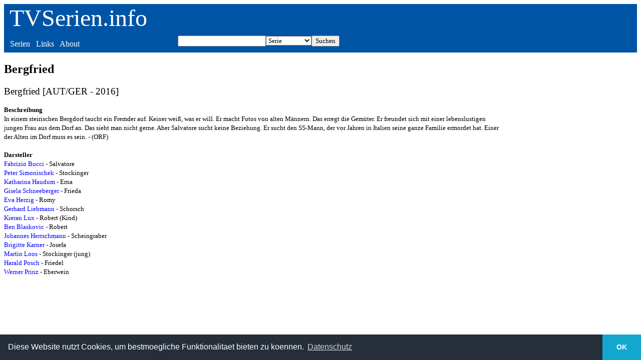

--- FILE ---
content_type: text/html
request_url: https://www.tvserien.info/film.php?id=1818
body_size: 1464
content:
<!DOCTYPE html><html lang="de"><head><meta name="viewport" content="width=device-width, initial-scale=1.0"><title>Bergfried - TVSerien.info</title></head><meta charset="UTF-8"><body>
<style TYPE="text/css">
a { text-decoration:none; color:blue;}
 a:visited { text-decoration:none; color:darkblue;}
 a:hover { text-decoration:none; color:red;}
header a { text-decoration:none; color:white;}
header a:visited { text-decoration:none; color:white;}
header a:hover { text-decoration:underline; color:white;}
section {
	width: 50%;
	border: 0;
	margin: 0;
	padding: .5em;
	display: table-cell;
}
header {
  background-color: #0054A6;
  font-family: Tahoma;
}
article {
  font-family: Verdana;
  max-width: 1000px;
}
header p { 
  color: white;
  background-color: #0054A6;
}
header section { 
  color: white;
  background-color: #0054A6;
  margin-top: 0;
  margin-bottom: 0;
}

</style>

<link rel="stylesheet" type="text/css" href="https://cdn.jsdelivr.net/npm/cookieconsent@3/build/cookieconsent.min.css" />  



<header>
  <p style="font-size: 3em;margin-top: 0;margin-bottom: 0">&nbsp;<a href="/">TVSerien.info</a></p>
  <section>&nbsp;<a href="/list.php">Serien</a>&nbsp;&nbsp;&nbsp;<a href="/links.php">Links</a>&nbsp;&nbsp;&nbsp;<a href="/about.php">About</a></section>
  <section>
<form ACTION="/search.php" METHOD="POST">
  				<table border="0" width="100%" cellspacing="0" cellpadding="0">
			    <td align="right"><input TYPE="text" NAME="such" style="font-family: Tahoma"></td>
             <td align="center"><select size="1" name="wert" style="font-family: Tahoma">
                    <option selected>Serie</option>
                    <option>Schauspieler</option>
		    <option>Film</option>
                    <option>Episode</option>
                  </select>
		          </td>
	<td align="left"><input TYPE="submit" VALUE="Suchen"
            style="font-family: Tahoma"></td>
           </table>
     </form>
</section>
</header>

<article><h1>Bergfried</h1><p><big>Bergfried [AUT/GER - 2016]</big></p><p><small><b>Beschreibung</b><br>In einem steirischen Bergdorf taucht ein Fremder auf. Keiner weiß, was er will. Er macht Fotos von alten Männern. Das erregt die Gemüter. Er freundet sich mit einer lebenslustigen jungen Frau aus dem Dorf an. Das sieht man nicht gerne. Aber Salvatore sucht keine Beziehung. Er sucht den SS-Mann, der vor Jahren in Italien seine ganze Familie ermordet hat. Einer der Alten im Dorf muss es sein. - (ORF)<br><br><b>Darsteller</b><br><a href="/psearch.php?such=Fabrizio Bucci">Fabrizio Bucci</a> - Salvatore<br><a href="/psearch.php?such=Peter Simonischek">Peter Simonischek</a> - Stockinger<br><a href="/psearch.php?such=Katharina Haudum">Katharina Haudum</a> - Erna<br><a href="/psearch.php?such=Gisela Schneeberger">Gisela Schneeberger</a> - Frieda<br><a href="/psearch.php?such=Eva Herzig">Eva Herzig</a> - Romy<br><a href="/psearch.php?such=Gerhard Liebmann">Gerhard Liebmann</a> - Schorsch<br><a href="/psearch.php?such=Kieran Lux">Kieran Lux</a> - Robert (Kind)<br><a href="/psearch.php?such=Ben Blaskovic">Ben Blaskovic</a> - Robert<br><a href="/psearch.php?such=Johannes Herrschmann">Johannes Herrschmann</a> - Scheingraber<br><a href="/psearch.php?such=Brigitte Karner">Brigitte Karner</a> - Josefa<br><a href="/psearch.php?such=Martin Loos">Martin Loos</a> - Stockinger (jung)<br><a href="/psearch.php?such=Harald Posch">Harald Posch</a> - Friedel<br><a href="/psearch.php?such=Werner Prinz">Werner Prinz</a> - Eberwein<br></article>

<aside>
</aside>


<script src="https://cdn.jsdelivr.net/npm/cookieconsent@3/build/cookieconsent.min.js" data-cfasync="false"></script>
<script>
window.cookieconsent.initialise({
  "palette": {
    "popup": {
      "background": "#252e39"
    },
    "button": {
      "background": "#14a7d0"
    }
  },
  "theme": "edgeless",
  "content": {
    "message": "Diese Website nutzt Cookies, um bestmoegliche Funktionalitaet bieten zu koennen.",
    "dismiss": "OK",
    "link": "Datenschutz",
    "href": "http://tvserien.info/datenschutz.php"
  }
});
</script>
</body>
</html>